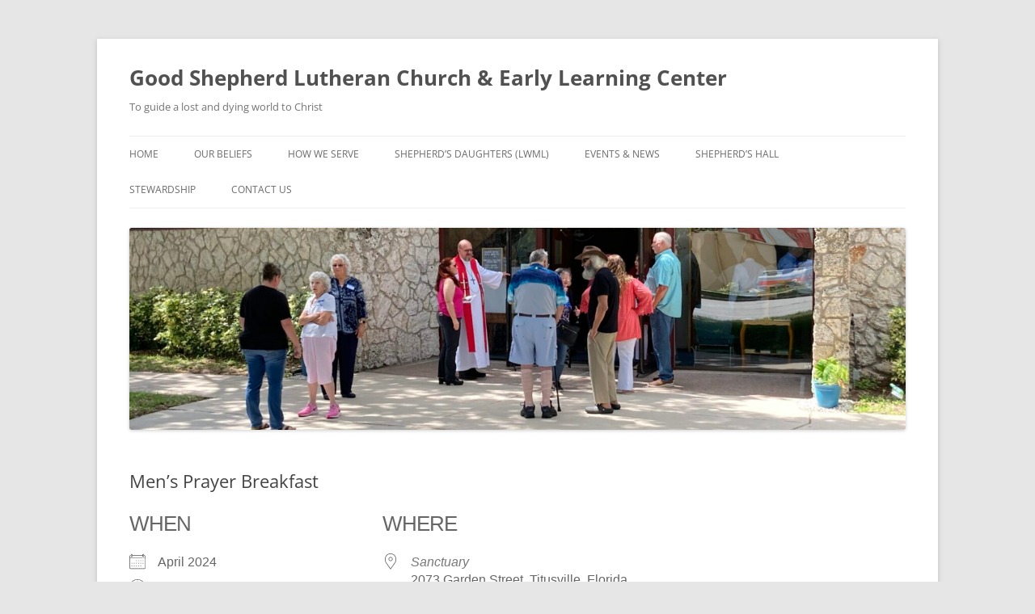

--- FILE ---
content_type: text/html; charset=UTF-8
request_url: https://titusvillelutherans.org/events/mens-prayer-breakfast-2024-04-24/
body_size: 8837
content:
<!DOCTYPE html>
<!--[if IE 7]>
<html class="ie ie7" lang="en">
<![endif]-->
<!--[if IE 8]>
<html class="ie ie8" lang="en">
<![endif]-->
<!--[if !(IE 7) & !(IE 8)]><!-->
<html lang="en">
<!--<![endif]-->
<head>
<meta charset="UTF-8" />
<meta name="viewport" content="width=device-width" />
<title>Men&#8217;s Prayer Breakfast | Good Shepherd Lutheran Church &amp; Early Learning Center</title>
<link rel="profile" href="https://gmpg.org/xfn/11" />
<link rel="pingback" href="https://titusvillelutherans.org/xmlrpc.php">
<!--[if lt IE 9]>
<script src="https://titusvillelutherans.org/wp-content/themes/twentytwelve/js/html5.js?ver=3.7.0" type="text/javascript"></script>
<![endif]-->
<meta name='robots' content='max-image-preview:large' />
<link rel="alternate" type="application/rss+xml" title="Good Shepherd Lutheran Church &amp; Early Learning Center &raquo; Feed" href="https://titusvillelutherans.org/feed/" />
<link rel="alternate" type="application/rss+xml" title="Good Shepherd Lutheran Church &amp; Early Learning Center &raquo; Comments Feed" href="https://titusvillelutherans.org/comments/feed/" />
<script type="text/javascript">
/* <![CDATA[ */
window._wpemojiSettings = {"baseUrl":"https:\/\/s.w.org\/images\/core\/emoji\/14.0.0\/72x72\/","ext":".png","svgUrl":"https:\/\/s.w.org\/images\/core\/emoji\/14.0.0\/svg\/","svgExt":".svg","source":{"concatemoji":"https:\/\/titusvillelutherans.org\/wp-includes\/js\/wp-emoji-release.min.js?ver=6.4.7"}};
/*! This file is auto-generated */
!function(i,n){var o,s,e;function c(e){try{var t={supportTests:e,timestamp:(new Date).valueOf()};sessionStorage.setItem(o,JSON.stringify(t))}catch(e){}}function p(e,t,n){e.clearRect(0,0,e.canvas.width,e.canvas.height),e.fillText(t,0,0);var t=new Uint32Array(e.getImageData(0,0,e.canvas.width,e.canvas.height).data),r=(e.clearRect(0,0,e.canvas.width,e.canvas.height),e.fillText(n,0,0),new Uint32Array(e.getImageData(0,0,e.canvas.width,e.canvas.height).data));return t.every(function(e,t){return e===r[t]})}function u(e,t,n){switch(t){case"flag":return n(e,"\ud83c\udff3\ufe0f\u200d\u26a7\ufe0f","\ud83c\udff3\ufe0f\u200b\u26a7\ufe0f")?!1:!n(e,"\ud83c\uddfa\ud83c\uddf3","\ud83c\uddfa\u200b\ud83c\uddf3")&&!n(e,"\ud83c\udff4\udb40\udc67\udb40\udc62\udb40\udc65\udb40\udc6e\udb40\udc67\udb40\udc7f","\ud83c\udff4\u200b\udb40\udc67\u200b\udb40\udc62\u200b\udb40\udc65\u200b\udb40\udc6e\u200b\udb40\udc67\u200b\udb40\udc7f");case"emoji":return!n(e,"\ud83e\udef1\ud83c\udffb\u200d\ud83e\udef2\ud83c\udfff","\ud83e\udef1\ud83c\udffb\u200b\ud83e\udef2\ud83c\udfff")}return!1}function f(e,t,n){var r="undefined"!=typeof WorkerGlobalScope&&self instanceof WorkerGlobalScope?new OffscreenCanvas(300,150):i.createElement("canvas"),a=r.getContext("2d",{willReadFrequently:!0}),o=(a.textBaseline="top",a.font="600 32px Arial",{});return e.forEach(function(e){o[e]=t(a,e,n)}),o}function t(e){var t=i.createElement("script");t.src=e,t.defer=!0,i.head.appendChild(t)}"undefined"!=typeof Promise&&(o="wpEmojiSettingsSupports",s=["flag","emoji"],n.supports={everything:!0,everythingExceptFlag:!0},e=new Promise(function(e){i.addEventListener("DOMContentLoaded",e,{once:!0})}),new Promise(function(t){var n=function(){try{var e=JSON.parse(sessionStorage.getItem(o));if("object"==typeof e&&"number"==typeof e.timestamp&&(new Date).valueOf()<e.timestamp+604800&&"object"==typeof e.supportTests)return e.supportTests}catch(e){}return null}();if(!n){if("undefined"!=typeof Worker&&"undefined"!=typeof OffscreenCanvas&&"undefined"!=typeof URL&&URL.createObjectURL&&"undefined"!=typeof Blob)try{var e="postMessage("+f.toString()+"("+[JSON.stringify(s),u.toString(),p.toString()].join(",")+"));",r=new Blob([e],{type:"text/javascript"}),a=new Worker(URL.createObjectURL(r),{name:"wpTestEmojiSupports"});return void(a.onmessage=function(e){c(n=e.data),a.terminate(),t(n)})}catch(e){}c(n=f(s,u,p))}t(n)}).then(function(e){for(var t in e)n.supports[t]=e[t],n.supports.everything=n.supports.everything&&n.supports[t],"flag"!==t&&(n.supports.everythingExceptFlag=n.supports.everythingExceptFlag&&n.supports[t]);n.supports.everythingExceptFlag=n.supports.everythingExceptFlag&&!n.supports.flag,n.DOMReady=!1,n.readyCallback=function(){n.DOMReady=!0}}).then(function(){return e}).then(function(){var e;n.supports.everything||(n.readyCallback(),(e=n.source||{}).concatemoji?t(e.concatemoji):e.wpemoji&&e.twemoji&&(t(e.twemoji),t(e.wpemoji)))}))}((window,document),window._wpemojiSettings);
/* ]]> */
</script>
<link rel='stylesheet' id='algori_image_video_slider-cgb-slick-css-css' href='https://titusvillelutherans.org/wp-content/plugins/algori-image-video-slider/dist/slick/slick.css?ver=6.4.7' type='text/css' media='all' />
<link rel='stylesheet' id='algori_image_video_slider-cgb-slick-theme-css-css' href='https://titusvillelutherans.org/wp-content/plugins/algori-image-video-slider/dist/slick/slick-theme.css?ver=6.4.7' type='text/css' media='all' />
<link rel='stylesheet' id='embed-pdf-viewer-css' href='https://titusvillelutherans.org/wp-content/plugins/embed-pdf-viewer/css/embed-pdf-viewer.css?ver=6.4.7' type='text/css' media='screen' />
<style id='wp-emoji-styles-inline-css' type='text/css'>

	img.wp-smiley, img.emoji {
		display: inline !important;
		border: none !important;
		box-shadow: none !important;
		height: 1em !important;
		width: 1em !important;
		margin: 0 0.07em !important;
		vertical-align: -0.1em !important;
		background: none !important;
		padding: 0 !important;
	}
</style>
<link rel='stylesheet' id='wp-block-library-css' href='https://titusvillelutherans.org/wp-includes/css/dist/block-library/style.min.css?ver=6.4.7' type='text/css' media='all' />
<style id='wp-block-library-theme-inline-css' type='text/css'>
.wp-block-audio figcaption{color:#555;font-size:13px;text-align:center}.is-dark-theme .wp-block-audio figcaption{color:hsla(0,0%,100%,.65)}.wp-block-audio{margin:0 0 1em}.wp-block-code{border:1px solid #ccc;border-radius:4px;font-family:Menlo,Consolas,monaco,monospace;padding:.8em 1em}.wp-block-embed figcaption{color:#555;font-size:13px;text-align:center}.is-dark-theme .wp-block-embed figcaption{color:hsla(0,0%,100%,.65)}.wp-block-embed{margin:0 0 1em}.blocks-gallery-caption{color:#555;font-size:13px;text-align:center}.is-dark-theme .blocks-gallery-caption{color:hsla(0,0%,100%,.65)}.wp-block-image figcaption{color:#555;font-size:13px;text-align:center}.is-dark-theme .wp-block-image figcaption{color:hsla(0,0%,100%,.65)}.wp-block-image{margin:0 0 1em}.wp-block-pullquote{border-bottom:4px solid;border-top:4px solid;color:currentColor;margin-bottom:1.75em}.wp-block-pullquote cite,.wp-block-pullquote footer,.wp-block-pullquote__citation{color:currentColor;font-size:.8125em;font-style:normal;text-transform:uppercase}.wp-block-quote{border-left:.25em solid;margin:0 0 1.75em;padding-left:1em}.wp-block-quote cite,.wp-block-quote footer{color:currentColor;font-size:.8125em;font-style:normal;position:relative}.wp-block-quote.has-text-align-right{border-left:none;border-right:.25em solid;padding-left:0;padding-right:1em}.wp-block-quote.has-text-align-center{border:none;padding-left:0}.wp-block-quote.is-large,.wp-block-quote.is-style-large,.wp-block-quote.is-style-plain{border:none}.wp-block-search .wp-block-search__label{font-weight:700}.wp-block-search__button{border:1px solid #ccc;padding:.375em .625em}:where(.wp-block-group.has-background){padding:1.25em 2.375em}.wp-block-separator.has-css-opacity{opacity:.4}.wp-block-separator{border:none;border-bottom:2px solid;margin-left:auto;margin-right:auto}.wp-block-separator.has-alpha-channel-opacity{opacity:1}.wp-block-separator:not(.is-style-wide):not(.is-style-dots){width:100px}.wp-block-separator.has-background:not(.is-style-dots){border-bottom:none;height:1px}.wp-block-separator.has-background:not(.is-style-wide):not(.is-style-dots){height:2px}.wp-block-table{margin:0 0 1em}.wp-block-table td,.wp-block-table th{word-break:normal}.wp-block-table figcaption{color:#555;font-size:13px;text-align:center}.is-dark-theme .wp-block-table figcaption{color:hsla(0,0%,100%,.65)}.wp-block-video figcaption{color:#555;font-size:13px;text-align:center}.is-dark-theme .wp-block-video figcaption{color:hsla(0,0%,100%,.65)}.wp-block-video{margin:0 0 1em}.wp-block-template-part.has-background{margin-bottom:0;margin-top:0;padding:1.25em 2.375em}
</style>
<link rel='stylesheet' id='wp-components-css' href='https://titusvillelutherans.org/wp-includes/css/dist/components/style.min.css?ver=6.4.7' type='text/css' media='all' />
<link rel='stylesheet' id='wp-block-editor-css' href='https://titusvillelutherans.org/wp-includes/css/dist/block-editor/style.min.css?ver=6.4.7' type='text/css' media='all' />
<link rel='stylesheet' id='wp-reusable-blocks-css' href='https://titusvillelutherans.org/wp-includes/css/dist/reusable-blocks/style.min.css?ver=6.4.7' type='text/css' media='all' />
<link rel='stylesheet' id='wp-patterns-css' href='https://titusvillelutherans.org/wp-includes/css/dist/patterns/style.min.css?ver=6.4.7' type='text/css' media='all' />
<link rel='stylesheet' id='wp-editor-css' href='https://titusvillelutherans.org/wp-includes/css/dist/editor/style.min.css?ver=6.4.7' type='text/css' media='all' />
<link rel='stylesheet' id='algori_image_video_slider-cgb-style-css-css' href='https://titusvillelutherans.org/wp-content/plugins/algori-image-video-slider/dist/blocks.style.build.css' type='text/css' media='all' />
<link rel='stylesheet' id='font-awesome-css' href='https://titusvillelutherans.org/wp-content/plugins/contact-widgets/assets/css/font-awesome.min.css?ver=4.7.0' type='text/css' media='all' />
<style id='classic-theme-styles-inline-css' type='text/css'>
/*! This file is auto-generated */
.wp-block-button__link{color:#fff;background-color:#32373c;border-radius:9999px;box-shadow:none;text-decoration:none;padding:calc(.667em + 2px) calc(1.333em + 2px);font-size:1.125em}.wp-block-file__button{background:#32373c;color:#fff;text-decoration:none}
</style>
<style id='global-styles-inline-css' type='text/css'>
body{--wp--preset--color--black: #000000;--wp--preset--color--cyan-bluish-gray: #abb8c3;--wp--preset--color--white: #fff;--wp--preset--color--pale-pink: #f78da7;--wp--preset--color--vivid-red: #cf2e2e;--wp--preset--color--luminous-vivid-orange: #ff6900;--wp--preset--color--luminous-vivid-amber: #fcb900;--wp--preset--color--light-green-cyan: #7bdcb5;--wp--preset--color--vivid-green-cyan: #00d084;--wp--preset--color--pale-cyan-blue: #8ed1fc;--wp--preset--color--vivid-cyan-blue: #0693e3;--wp--preset--color--vivid-purple: #9b51e0;--wp--preset--color--blue: #21759b;--wp--preset--color--dark-gray: #444;--wp--preset--color--medium-gray: #9f9f9f;--wp--preset--color--light-gray: #e6e6e6;--wp--preset--gradient--vivid-cyan-blue-to-vivid-purple: linear-gradient(135deg,rgba(6,147,227,1) 0%,rgb(155,81,224) 100%);--wp--preset--gradient--light-green-cyan-to-vivid-green-cyan: linear-gradient(135deg,rgb(122,220,180) 0%,rgb(0,208,130) 100%);--wp--preset--gradient--luminous-vivid-amber-to-luminous-vivid-orange: linear-gradient(135deg,rgba(252,185,0,1) 0%,rgba(255,105,0,1) 100%);--wp--preset--gradient--luminous-vivid-orange-to-vivid-red: linear-gradient(135deg,rgba(255,105,0,1) 0%,rgb(207,46,46) 100%);--wp--preset--gradient--very-light-gray-to-cyan-bluish-gray: linear-gradient(135deg,rgb(238,238,238) 0%,rgb(169,184,195) 100%);--wp--preset--gradient--cool-to-warm-spectrum: linear-gradient(135deg,rgb(74,234,220) 0%,rgb(151,120,209) 20%,rgb(207,42,186) 40%,rgb(238,44,130) 60%,rgb(251,105,98) 80%,rgb(254,248,76) 100%);--wp--preset--gradient--blush-light-purple: linear-gradient(135deg,rgb(255,206,236) 0%,rgb(152,150,240) 100%);--wp--preset--gradient--blush-bordeaux: linear-gradient(135deg,rgb(254,205,165) 0%,rgb(254,45,45) 50%,rgb(107,0,62) 100%);--wp--preset--gradient--luminous-dusk: linear-gradient(135deg,rgb(255,203,112) 0%,rgb(199,81,192) 50%,rgb(65,88,208) 100%);--wp--preset--gradient--pale-ocean: linear-gradient(135deg,rgb(255,245,203) 0%,rgb(182,227,212) 50%,rgb(51,167,181) 100%);--wp--preset--gradient--electric-grass: linear-gradient(135deg,rgb(202,248,128) 0%,rgb(113,206,126) 100%);--wp--preset--gradient--midnight: linear-gradient(135deg,rgb(2,3,129) 0%,rgb(40,116,252) 100%);--wp--preset--font-size--small: 13px;--wp--preset--font-size--medium: 20px;--wp--preset--font-size--large: 36px;--wp--preset--font-size--x-large: 42px;--wp--preset--spacing--20: 0.44rem;--wp--preset--spacing--30: 0.67rem;--wp--preset--spacing--40: 1rem;--wp--preset--spacing--50: 1.5rem;--wp--preset--spacing--60: 2.25rem;--wp--preset--spacing--70: 3.38rem;--wp--preset--spacing--80: 5.06rem;--wp--preset--shadow--natural: 6px 6px 9px rgba(0, 0, 0, 0.2);--wp--preset--shadow--deep: 12px 12px 50px rgba(0, 0, 0, 0.4);--wp--preset--shadow--sharp: 6px 6px 0px rgba(0, 0, 0, 0.2);--wp--preset--shadow--outlined: 6px 6px 0px -3px rgba(255, 255, 255, 1), 6px 6px rgba(0, 0, 0, 1);--wp--preset--shadow--crisp: 6px 6px 0px rgba(0, 0, 0, 1);}:where(.is-layout-flex){gap: 0.5em;}:where(.is-layout-grid){gap: 0.5em;}body .is-layout-flow > .alignleft{float: left;margin-inline-start: 0;margin-inline-end: 2em;}body .is-layout-flow > .alignright{float: right;margin-inline-start: 2em;margin-inline-end: 0;}body .is-layout-flow > .aligncenter{margin-left: auto !important;margin-right: auto !important;}body .is-layout-constrained > .alignleft{float: left;margin-inline-start: 0;margin-inline-end: 2em;}body .is-layout-constrained > .alignright{float: right;margin-inline-start: 2em;margin-inline-end: 0;}body .is-layout-constrained > .aligncenter{margin-left: auto !important;margin-right: auto !important;}body .is-layout-constrained > :where(:not(.alignleft):not(.alignright):not(.alignfull)){max-width: var(--wp--style--global--content-size);margin-left: auto !important;margin-right: auto !important;}body .is-layout-constrained > .alignwide{max-width: var(--wp--style--global--wide-size);}body .is-layout-flex{display: flex;}body .is-layout-flex{flex-wrap: wrap;align-items: center;}body .is-layout-flex > *{margin: 0;}body .is-layout-grid{display: grid;}body .is-layout-grid > *{margin: 0;}:where(.wp-block-columns.is-layout-flex){gap: 2em;}:where(.wp-block-columns.is-layout-grid){gap: 2em;}:where(.wp-block-post-template.is-layout-flex){gap: 1.25em;}:where(.wp-block-post-template.is-layout-grid){gap: 1.25em;}.has-black-color{color: var(--wp--preset--color--black) !important;}.has-cyan-bluish-gray-color{color: var(--wp--preset--color--cyan-bluish-gray) !important;}.has-white-color{color: var(--wp--preset--color--white) !important;}.has-pale-pink-color{color: var(--wp--preset--color--pale-pink) !important;}.has-vivid-red-color{color: var(--wp--preset--color--vivid-red) !important;}.has-luminous-vivid-orange-color{color: var(--wp--preset--color--luminous-vivid-orange) !important;}.has-luminous-vivid-amber-color{color: var(--wp--preset--color--luminous-vivid-amber) !important;}.has-light-green-cyan-color{color: var(--wp--preset--color--light-green-cyan) !important;}.has-vivid-green-cyan-color{color: var(--wp--preset--color--vivid-green-cyan) !important;}.has-pale-cyan-blue-color{color: var(--wp--preset--color--pale-cyan-blue) !important;}.has-vivid-cyan-blue-color{color: var(--wp--preset--color--vivid-cyan-blue) !important;}.has-vivid-purple-color{color: var(--wp--preset--color--vivid-purple) !important;}.has-black-background-color{background-color: var(--wp--preset--color--black) !important;}.has-cyan-bluish-gray-background-color{background-color: var(--wp--preset--color--cyan-bluish-gray) !important;}.has-white-background-color{background-color: var(--wp--preset--color--white) !important;}.has-pale-pink-background-color{background-color: var(--wp--preset--color--pale-pink) !important;}.has-vivid-red-background-color{background-color: var(--wp--preset--color--vivid-red) !important;}.has-luminous-vivid-orange-background-color{background-color: var(--wp--preset--color--luminous-vivid-orange) !important;}.has-luminous-vivid-amber-background-color{background-color: var(--wp--preset--color--luminous-vivid-amber) !important;}.has-light-green-cyan-background-color{background-color: var(--wp--preset--color--light-green-cyan) !important;}.has-vivid-green-cyan-background-color{background-color: var(--wp--preset--color--vivid-green-cyan) !important;}.has-pale-cyan-blue-background-color{background-color: var(--wp--preset--color--pale-cyan-blue) !important;}.has-vivid-cyan-blue-background-color{background-color: var(--wp--preset--color--vivid-cyan-blue) !important;}.has-vivid-purple-background-color{background-color: var(--wp--preset--color--vivid-purple) !important;}.has-black-border-color{border-color: var(--wp--preset--color--black) !important;}.has-cyan-bluish-gray-border-color{border-color: var(--wp--preset--color--cyan-bluish-gray) !important;}.has-white-border-color{border-color: var(--wp--preset--color--white) !important;}.has-pale-pink-border-color{border-color: var(--wp--preset--color--pale-pink) !important;}.has-vivid-red-border-color{border-color: var(--wp--preset--color--vivid-red) !important;}.has-luminous-vivid-orange-border-color{border-color: var(--wp--preset--color--luminous-vivid-orange) !important;}.has-luminous-vivid-amber-border-color{border-color: var(--wp--preset--color--luminous-vivid-amber) !important;}.has-light-green-cyan-border-color{border-color: var(--wp--preset--color--light-green-cyan) !important;}.has-vivid-green-cyan-border-color{border-color: var(--wp--preset--color--vivid-green-cyan) !important;}.has-pale-cyan-blue-border-color{border-color: var(--wp--preset--color--pale-cyan-blue) !important;}.has-vivid-cyan-blue-border-color{border-color: var(--wp--preset--color--vivid-cyan-blue) !important;}.has-vivid-purple-border-color{border-color: var(--wp--preset--color--vivid-purple) !important;}.has-vivid-cyan-blue-to-vivid-purple-gradient-background{background: var(--wp--preset--gradient--vivid-cyan-blue-to-vivid-purple) !important;}.has-light-green-cyan-to-vivid-green-cyan-gradient-background{background: var(--wp--preset--gradient--light-green-cyan-to-vivid-green-cyan) !important;}.has-luminous-vivid-amber-to-luminous-vivid-orange-gradient-background{background: var(--wp--preset--gradient--luminous-vivid-amber-to-luminous-vivid-orange) !important;}.has-luminous-vivid-orange-to-vivid-red-gradient-background{background: var(--wp--preset--gradient--luminous-vivid-orange-to-vivid-red) !important;}.has-very-light-gray-to-cyan-bluish-gray-gradient-background{background: var(--wp--preset--gradient--very-light-gray-to-cyan-bluish-gray) !important;}.has-cool-to-warm-spectrum-gradient-background{background: var(--wp--preset--gradient--cool-to-warm-spectrum) !important;}.has-blush-light-purple-gradient-background{background: var(--wp--preset--gradient--blush-light-purple) !important;}.has-blush-bordeaux-gradient-background{background: var(--wp--preset--gradient--blush-bordeaux) !important;}.has-luminous-dusk-gradient-background{background: var(--wp--preset--gradient--luminous-dusk) !important;}.has-pale-ocean-gradient-background{background: var(--wp--preset--gradient--pale-ocean) !important;}.has-electric-grass-gradient-background{background: var(--wp--preset--gradient--electric-grass) !important;}.has-midnight-gradient-background{background: var(--wp--preset--gradient--midnight) !important;}.has-small-font-size{font-size: var(--wp--preset--font-size--small) !important;}.has-medium-font-size{font-size: var(--wp--preset--font-size--medium) !important;}.has-large-font-size{font-size: var(--wp--preset--font-size--large) !important;}.has-x-large-font-size{font-size: var(--wp--preset--font-size--x-large) !important;}
.wp-block-navigation a:where(:not(.wp-element-button)){color: inherit;}
:where(.wp-block-post-template.is-layout-flex){gap: 1.25em;}:where(.wp-block-post-template.is-layout-grid){gap: 1.25em;}
:where(.wp-block-columns.is-layout-flex){gap: 2em;}:where(.wp-block-columns.is-layout-grid){gap: 2em;}
.wp-block-pullquote{font-size: 1.5em;line-height: 1.6;}
</style>
<link rel='stylesheet' id='events-manager-css' href='https://titusvillelutherans.org/wp-content/plugins/events-manager/includes/css/events-manager.min.css?ver=6.4.7.2' type='text/css' media='all' />
<link rel='stylesheet' id='wphi-style-css' href='https://titusvillelutherans.org/wp-content/plugins/wp-header-images/css/front-styles.css?ver=1766848866' type='text/css' media='all' />
<link rel='stylesheet' id='wp-fullcalendar-css' href='https://titusvillelutherans.org/wp-content/plugins/wp-fullcalendar/includes/css/main.css?ver=1.5' type='text/css' media='all' />
<link rel='stylesheet' id='wp-fullcalendar-tippy-light-css' href='https://titusvillelutherans.org/wp-content/plugins/wp-fullcalendar/includes/css/tippy/light.css?ver=1.5' type='text/css' media='all' />
<link rel='stylesheet' id='jquery-ui-css' href='https://titusvillelutherans.org/wp-content/plugins/wp-fullcalendar/includes/css/jquery-ui/ui-lightness/jquery-ui.min.css?ver=1.5' type='text/css' media='all' />
<link rel='stylesheet' id='jquery-ui-theme-css' href='https://titusvillelutherans.org/wp-content/plugins/wp-fullcalendar/includes/css/jquery-ui/ui-lightness/theme.css?ver=1.5' type='text/css' media='all' />
<link rel='stylesheet' id='twentytwelve-fonts-css' href='https://titusvillelutherans.org/wp-content/themes/twentytwelve/fonts/font-open-sans.css?ver=20230328' type='text/css' media='all' />
<link rel='stylesheet' id='twentytwelve-style-css' href='https://titusvillelutherans.org/wp-content/themes/twentytwelve/style.css?ver=20231107' type='text/css' media='all' />
<link rel='stylesheet' id='twentytwelve-block-style-css' href='https://titusvillelutherans.org/wp-content/themes/twentytwelve/css/blocks.css?ver=20230213' type='text/css' media='all' />
<!--[if lt IE 9]>
<link rel='stylesheet' id='twentytwelve-ie-css' href='https://titusvillelutherans.org/wp-content/themes/twentytwelve/css/ie.css?ver=20150214' type='text/css' media='all' />
<![endif]-->
<script type="text/javascript" src="https://titusvillelutherans.org/wp-includes/js/jquery/jquery.min.js?ver=3.7.1" id="jquery-core-js"></script>
<script type="text/javascript" src="https://titusvillelutherans.org/wp-includes/js/jquery/jquery-migrate.min.js?ver=3.4.1" id="jquery-migrate-js"></script>
<script type="text/javascript" src="https://titusvillelutherans.org/wp-content/plugins/algori-image-video-slider/dist/slick/slick.js?ver=6.4.7" id="algori_image_video_slider-cgb-slick-js-js"></script>
<script type="text/javascript" id="algori_image_video_slider-cgb-slick-js-js-after">
/* <![CDATA[ */
jQuery( document ).ready(function($) { $(".wp-block-algori-image-video-slider-block-algori-image-video-slider").slick({ }); });
/* ]]> */
</script>
<script type="text/javascript" src="https://titusvillelutherans.org/wp-includes/js/jquery/ui/core.min.js?ver=1.13.2" id="jquery-ui-core-js"></script>
<script type="text/javascript" src="https://titusvillelutherans.org/wp-includes/js/jquery/ui/mouse.min.js?ver=1.13.2" id="jquery-ui-mouse-js"></script>
<script type="text/javascript" src="https://titusvillelutherans.org/wp-includes/js/jquery/ui/sortable.min.js?ver=1.13.2" id="jquery-ui-sortable-js"></script>
<script type="text/javascript" src="https://titusvillelutherans.org/wp-includes/js/jquery/ui/datepicker.min.js?ver=1.13.2" id="jquery-ui-datepicker-js"></script>
<script type="text/javascript" id="jquery-ui-datepicker-js-after">
/* <![CDATA[ */
jQuery(function(jQuery){jQuery.datepicker.setDefaults({"closeText":"Close","currentText":"Today","monthNames":["January","February","March","April","May","June","July","August","September","October","November","December"],"monthNamesShort":["Jan","Feb","Mar","Apr","May","Jun","Jul","Aug","Sep","Oct","Nov","Dec"],"nextText":"Next","prevText":"Previous","dayNames":["Sunday","Monday","Tuesday","Wednesday","Thursday","Friday","Saturday"],"dayNamesShort":["Sun","Mon","Tue","Wed","Thu","Fri","Sat"],"dayNamesMin":["S","M","T","W","T","F","S"],"dateFormat":"MM d, yy","firstDay":0,"isRTL":false});});
/* ]]> */
</script>
<script type="text/javascript" src="https://titusvillelutherans.org/wp-includes/js/jquery/ui/resizable.min.js?ver=1.13.2" id="jquery-ui-resizable-js"></script>
<script type="text/javascript" src="https://titusvillelutherans.org/wp-includes/js/jquery/ui/draggable.min.js?ver=1.13.2" id="jquery-ui-draggable-js"></script>
<script type="text/javascript" src="https://titusvillelutherans.org/wp-includes/js/jquery/ui/controlgroup.min.js?ver=1.13.2" id="jquery-ui-controlgroup-js"></script>
<script type="text/javascript" src="https://titusvillelutherans.org/wp-includes/js/jquery/ui/checkboxradio.min.js?ver=1.13.2" id="jquery-ui-checkboxradio-js"></script>
<script type="text/javascript" src="https://titusvillelutherans.org/wp-includes/js/jquery/ui/button.min.js?ver=1.13.2" id="jquery-ui-button-js"></script>
<script type="text/javascript" src="https://titusvillelutherans.org/wp-includes/js/jquery/ui/dialog.min.js?ver=1.13.2" id="jquery-ui-dialog-js"></script>
<script type="text/javascript" id="events-manager-js-extra">
/* <![CDATA[ */
var EM = {"ajaxurl":"https:\/\/titusvillelutherans.org\/wp-admin\/admin-ajax.php","locationajaxurl":"https:\/\/titusvillelutherans.org\/wp-admin\/admin-ajax.php?action=locations_search","firstDay":"0","locale":"en","dateFormat":"yy-mm-dd","ui_css":"https:\/\/titusvillelutherans.org\/wp-content\/plugins\/events-manager\/includes\/css\/jquery-ui\/build.min.css","show24hours":"0","is_ssl":"1","autocomplete_limit":"10","calendar":{"breakpoints":{"small":560,"medium":908,"large":false}},"phone":"","datepicker":{"format":"d\/m\/Y"},"search":{"breakpoints":{"small":650,"medium":850,"full":false}},"url":"https:\/\/titusvillelutherans.org\/wp-content\/plugins\/events-manager","txt_search":"Search","txt_searching":"Searching...","txt_loading":"Loading..."};
/* ]]> */
</script>
<script type="text/javascript" src="https://titusvillelutherans.org/wp-content/plugins/events-manager/includes/js/events-manager.min.js?ver=6.4.7.2" id="events-manager-js"></script>
<script type="text/javascript" src="https://titusvillelutherans.org/wp-includes/js/jquery/ui/menu.min.js?ver=1.13.2" id="jquery-ui-menu-js"></script>
<script type="text/javascript" src="https://titusvillelutherans.org/wp-includes/js/jquery/ui/selectmenu.min.js?ver=1.13.2" id="jquery-ui-selectmenu-js"></script>
<script type="text/javascript" src="https://titusvillelutherans.org/wp-includes/js/jquery/ui/tooltip.min.js?ver=1.13.2" id="jquery-ui-tooltip-js"></script>
<script type="text/javascript" src="https://titusvillelutherans.org/wp-includes/js/dist/vendor/moment.min.js?ver=2.29.4" id="moment-js"></script>
<script type="text/javascript" id="moment-js-after">
/* <![CDATA[ */
moment.updateLocale( 'en', {"months":["January","February","March","April","May","June","July","August","September","October","November","December"],"monthsShort":["Jan","Feb","Mar","Apr","May","Jun","Jul","Aug","Sep","Oct","Nov","Dec"],"weekdays":["Sunday","Monday","Tuesday","Wednesday","Thursday","Friday","Saturday"],"weekdaysShort":["Sun","Mon","Tue","Wed","Thu","Fri","Sat"],"week":{"dow":0},"longDateFormat":{"LT":"g:i a","LTS":null,"L":null,"LL":"F j, Y","LLL":"F j, Y g:i a","LLLL":null}} );
/* ]]> */
</script>
<script type="text/javascript" id="wp-fullcalendar-js-extra">
/* <![CDATA[ */
var WPFC = {"ajaxurl":"https:\/\/titusvillelutherans.org\/wp-admin\/admin-ajax.php?action=WP_FullCalendar","firstDay":"0","wpfc_theme":"jquery-ui","wpfc_limit":"5","wpfc_limit_txt":"more ...","timeFormat":"h(:mm)A","defaultView":"month","weekends":"true","header":{"left":"prev,next today","center":"title","right":"month,basicWeek,basicDay"},"wpfc_qtips":"1","tippy_theme":"light-border","tippy_placement":"auto","tippy_loading":"Loading..."};
/* ]]> */
</script>
<script type="text/javascript" src="https://titusvillelutherans.org/wp-content/plugins/wp-fullcalendar/includes/js/main.js?ver=1.5" id="wp-fullcalendar-js"></script>
<script type="text/javascript" src="https://titusvillelutherans.org/wp-content/themes/twentytwelve/js/navigation.js?ver=20141205" id="twentytwelve-navigation-js" defer="defer" data-wp-strategy="defer"></script>
<link rel="https://api.w.org/" href="https://titusvillelutherans.org/wp-json/" /><link rel="EditURI" type="application/rsd+xml" title="RSD" href="https://titusvillelutherans.org/xmlrpc.php?rsd" />
<meta name="generator" content="WordPress 6.4.7" />
<link rel="canonical" href="https://titusvillelutherans.org/events/mens-prayer-breakfast-2024-04-24/" />
<link rel='shortlink' href='https://titusvillelutherans.org/?p=8698' />
<link rel="alternate" type="application/json+oembed" href="https://titusvillelutherans.org/wp-json/oembed/1.0/embed?url=https%3A%2F%2Ftitusvillelutherans.org%2Fevents%2Fmens-prayer-breakfast-2024-04-24%2F" />
<link rel="alternate" type="text/xml+oembed" href="https://titusvillelutherans.org/wp-json/oembed/1.0/embed?url=https%3A%2F%2Ftitusvillelutherans.org%2Fevents%2Fmens-prayer-breakfast-2024-04-24%2F&#038;format=xml" />
<style type="text/css"></style><link rel="icon" href="https://titusvillelutherans.org/wp-content/uploads/2022/12/cropped-cropped-logo2-32x32.png" sizes="32x32" />
<link rel="icon" href="https://titusvillelutherans.org/wp-content/uploads/2022/12/cropped-cropped-logo2-192x192.png" sizes="192x192" />
<link rel="apple-touch-icon" href="https://titusvillelutherans.org/wp-content/uploads/2022/12/cropped-cropped-logo2-180x180.png" />
<meta name="msapplication-TileImage" content="https://titusvillelutherans.org/wp-content/uploads/2022/12/cropped-cropped-logo2-270x270.png" />
</head>

<body class="event-template-default single single-event postid-8698 wp-embed-responsive custom-font-enabled single-author">
<div id="page" class="hfeed site">
	<header id="masthead" class="site-header">
		<hgroup>
			<h1 class="site-title"><a href="https://titusvillelutherans.org/" rel="home">Good Shepherd Lutheran Church &amp; Early Learning Center</a></h1>
			<h2 class="site-description">To guide a lost and dying world to Christ</h2>
		</hgroup>

		<nav id="site-navigation" class="main-navigation">
			<button class="menu-toggle">Menu</button>
			<a class="assistive-text" href="#content">Skip to content</a>
			<div class="menu-pages-navigation-menu-container"><ul id="menu-pages-navigation-menu" class="nav-menu"><li id="menu-item-6306" class="menu-item menu-item-type-post_type menu-item-object-page menu-item-home menu-item-6306"><a href="https://titusvillelutherans.org/">Home</a></li>
<li id="menu-item-171" class="menu-item menu-item-type-post_type menu-item-object-page menu-item-171"><a href="https://titusvillelutherans.org/our-beliefs/">Our Beliefs</a></li>
<li id="menu-item-4068" class="menu-item menu-item-type-post_type menu-item-object-page menu-item-has-children menu-item-4068"><a href="https://titusvillelutherans.org/how-we-serve/">How We Serve</a>
<ul class="sub-menu">
	<li id="menu-item-6356" class="menu-item menu-item-type-post_type menu-item-object-page menu-item-6356"><a href="https://titusvillelutherans.org/foodpantry/">FoodPantry</a></li>
	<li id="menu-item-9633" class="menu-item menu-item-type-post_type menu-item-object-page menu-item-9633"><a href="https://titusvillelutherans.org/bible-studies-and-prayer-groups/">Bible Studies and Prayer Groups</a></li>
	<li id="menu-item-6357" class="menu-item menu-item-type-post_type menu-item-object-page menu-item-6357"><a href="https://titusvillelutherans.org/childrens-choir/">Children’s Choir</a></li>
</ul>
</li>
<li id="menu-item-9630" class="menu-item menu-item-type-post_type menu-item-object-page menu-item-9630"><a href="https://titusvillelutherans.org/lutheran-women-in-mission-lwml/">Shepherd’s Daughters (LWML)</a></li>
<li id="menu-item-4072" class="menu-item menu-item-type-post_type menu-item-object-page menu-item-has-children menu-item-4072"><a href="https://titusvillelutherans.org/events-news/">Events &#038; News</a>
<ul class="sub-menu">
	<li id="menu-item-5992" class="menu-item menu-item-type-post_type menu-item-object-page menu-item-5992"><a href="https://titusvillelutherans.org/calendar_page/">Calendar</a></li>
	<li id="menu-item-5996" class="menu-item menu-item-type-post_type menu-item-object-page current_page_parent menu-item-5996"><a href="https://titusvillelutherans.org/news/">News</a></li>
</ul>
</li>
<li id="menu-item-5127" class="menu-item menu-item-type-post_type menu-item-object-page menu-item-5127"><a href="https://titusvillelutherans.org/shepherds-hall/">Shepherd’s Hall</a></li>
<li id="menu-item-9679" class="menu-item menu-item-type-post_type menu-item-object-page menu-item-9679"><a href="https://titusvillelutherans.org/stewardship-at-good-shepherd/">Stewardship</a></li>
<li id="menu-item-22" class="menu-item menu-item-type-post_type menu-item-object-page menu-item-22"><a href="https://titusvillelutherans.org/contact/">Contact Us</a></li>
</ul></div>		</nav><!-- #site-navigation -->

				<a href="https://titusvillelutherans.org/"><img src="https://titusvillelutherans.org/wp-content/uploads/2023/06/cropped-IMG_0753-scaled-1.jpg" width="2000" height="521" alt="Good Shepherd Lutheran Church &amp; Early Learning Center" class="header-image" srcset="https://titusvillelutherans.org/wp-content/uploads/2023/06/cropped-IMG_0753-scaled-1.jpg 2000w, https://titusvillelutherans.org/wp-content/uploads/2023/06/cropped-IMG_0753-scaled-1-300x78.jpg 300w, https://titusvillelutherans.org/wp-content/uploads/2023/06/cropped-IMG_0753-scaled-1-1024x267.jpg 1024w, https://titusvillelutherans.org/wp-content/uploads/2023/06/cropped-IMG_0753-scaled-1-768x200.jpg 768w, https://titusvillelutherans.org/wp-content/uploads/2023/06/cropped-IMG_0753-scaled-1-1536x400.jpg 1536w, https://titusvillelutherans.org/wp-content/uploads/2023/06/cropped-IMG_0753-scaled-1-624x163.jpg 624w" sizes="(max-width: 2000px) 100vw, 2000px" decoding="async" fetchpriority="high" /></a>
			</header><!-- #masthead -->

	<div id="main" class="wrapper">

	<div id="primary" class="site-content">
		<div id="content" role="main">

			
				
	<article id="post-8698" class="post-8698 event type-event status-publish hentry event-categories-bible-study event-categories-fellowship event-categories-meeting event-categories-mens-group">
				<header class="entry-header">
			
						<h1 class="entry-title">Men&#8217;s Prayer Breakfast</h1>
								</header><!-- .entry-header -->

				<div class="entry-content">
			<div class="em em-view-container" id="em-view-6" data-view="event">
	<div class="em pixelbones em-item em-item-single em-event em-event-single em-event-4001 " id="em-event-6" data-view-id="6">
		<section class="em-item-header"  style="--default-border:#a8d144;">
	
	
	<div class="em-item-meta">
		<section class="em-item-meta-column">
			<section class="em-event-when">
				<h3>When</h3>
				<div class="em-item-meta-line em-event-date em-event-meta-datetime">
					<span class="em-icon-calendar em-icon"></span>
					April 2024&nbsp;&nbsp;&nbsp;&nbsp;
				</div>
				<div class="em-item-meta-line em-event-time em-event-meta-datetime">
					<span class="em-icon-clock em-icon"></span>
					6:00 am - 6:45 am
				</div>
									<button type="button" class="em-event-add-to-calendar em-tooltip-ddm em-clickable input" data-button-width="match" data-tooltip-class="em-add-to-calendar-tooltip" data-content="em-event-add-to-colendar-content-1633654003"><span class="em-icon em-icon-calendar"></span> Add To Calendar</button>
					<div class="em-tooltip-ddm-content em-event-add-to-calendar-content" id="em-event-add-to-colendar-content-1633654003">
						<a class="em-a2c-download" href="https://titusvillelutherans.org/events/mens-prayer-breakfast-2024-04-24/ical/" target="_blank">Download ICS</a>
						<a class="em-a2c-google" href="https://www.google.com/calendar/event?action=TEMPLATE&#038;text=Men%27s+Prayer+Breakfast&#038;dates=20240424T060000/20240424T064500&#038;details=Men%E2%80%99s+Prayer+before+work+every+Wednesday+at+6%3A00+a.m.+This+is+a+quick+prayer+meeting%2C+with+breakfast%2C+Please+come+to+the+sanctuary+at+that+time+if+you+wish+to+participate.&#038;location=2073+Garden+Street%2C+Titusville%2C+Florida%2C+32796%2C+United+States&#038;trp=false&#038;sprop=https%3A%2F%2Ftitusvillelutherans.org%2Fevents%2Fmens-prayer-breakfast-2024-04-24%2F&#038;sprop=name:Good+Shepherd+Lutheran+Church+%26amp%3B+Early+Learning+Center&#038;ctz=America%2FNew_York" target="_blank">Google Calendar</a>
						<a class="em-a2c-apple" href="webcal://titusvillelutherans.org/events/mens-prayer-breakfast-2024-04-24/ical/" target="_blank">iCalendar</a>
						<a class="em-a2c-office" href="https://outlook.office.com/calendar/0/deeplink/compose?allday=false&#038;body=Men%E2%80%99s+Prayer+before+work+every+Wednesday+at+6%3A00+a.m.+This+is+a+quick+prayer+meeting%2C+with+breakfast%2C+Please+come+to+the+sanctuary+at+that+time+if+you+wish+to+participate.&#038;location=2073+Garden+Street%2C+Titusville%2C+Florida%2C+32796%2C+United+States&#038;path=/calendar/action/compose&#038;rru=addevent&#038;startdt=2024-04-24T06%3A00%3A00-04%3A00&#038;enddt=2024-04-24T06%3A45%3A00-04%3A00&#038;subject=Men%27s+Prayer+Breakfast" target="_blank">Office 365</a>
						<a class="em-a2c-outlook" href="https://outlook.live.com/calendar/0/deeplink/compose?allday=false&#038;body=Men%E2%80%99s+Prayer+before+work+every+Wednesday+at+6%3A00+a.m.+This+is+a+quick+prayer+meeting%2C+with+breakfast%2C+Please+come+to+the+sanctuary+at+that+time+if+you+wish+to+participate.&#038;location=2073+Garden+Street%2C+Titusville%2C+Florida%2C+32796%2C+United+States&#038;path=/calendar/action/compose&#038;rru=addevent&#038;startdt=2024-04-24T06%3A00%3A00-04%3A00&#038;enddt=2024-04-24T06%3A45%3A00-04%3A00&#038;subject=Men%27s+Prayer+Breakfast" target="_blank">Outlook Live</a>
					</div>
					
			</section>
	
			
		</section>

		<section class="em-item-meta-column">
			
			<section class="em-event-where">
				<h3>Where</h3>
				<div class="em-item-meta-line em-event-location">
					<span class="em-icon-location em-icon"></span>
					<div>
						<a href="https://titusvillelutherans.org/locations/sanctuary/">Sanctuary</a><br>
						2073 Garden Street, Titusville, Florida, 32796
					</div>
				</div>
			</section>
			
			
			
			
			<section class="em-item-taxonomies">
				<h3>Event Type</h3>
				
				<div class="em-item-meta-line em-item-taxonomy em-event-categories">
					<span class="em-icon-category em-icon"></span>
					<div>	<ul class="event-categories">
					<li><a href="https://titusvillelutherans.org/events/categories/bible-study/">Bible Study</a></li>
					<li><a href="https://titusvillelutherans.org/events/categories/fellowship/">Fellowship</a></li>
					<li><a href="https://titusvillelutherans.org/events/categories/meeting/">Meeting</a></li>
					<li><a href="https://titusvillelutherans.org/events/categories/mens-group/">Men&#039;s Group</a></li>
			</ul>
	</div>
				</div>
				
				
			</section>
			
		</section>
	</div>
</section>

<section class="em-event-location">
	
</section>

<section class="em-event-content">
	<p>Men’s Prayer before work every Wednesday at 6:00 a.m. This is a quick prayer meeting, with breakfast, Please come to the sanctuary at that time if you wish to participate.</p>

</section>
	</div>
</div>
						</div><!-- .entry-content -->
		
		<footer class="entry-meta">
			This entry was posted in <a href="https://titusvillelutherans.org/events/categories/bible-study/" title="View all posts in Bible Study" rel="category tag">Bible Study</a>, <a href="https://titusvillelutherans.org/events/categories/fellowship/" title="View all posts in Fellowship" rel="category tag">Fellowship</a>, <a href="https://titusvillelutherans.org/events/categories/meeting/" title="View all posts in Meeting" rel="category tag">Meeting</a>, <a href="https://titusvillelutherans.org/events/categories/mens-group/" title="View all posts in Men&#039;s Group" rel="category tag">Men's Group</a> on <a href="https://titusvillelutherans.org/events/mens-prayer-breakfast-2024-04-24/" title="6:00 am" rel="bookmark"><time class="entry-date" datetime="2024-04-24T06:00:00-04:00">April 24, 2024</time></a><span class="by-author"> by <span class="author vcard"><a class="url fn n" href="https://titusvillelutherans.org/author/admin/" title="View all posts by Admin" rel="author">Admin</a></span></span>.								</footer><!-- .entry-meta -->
	</article><!-- #post -->

				<nav class="nav-single">
					<h3 class="assistive-text">Post navigation</h3>
					<span class="nav-previous"><a href="https://titusvillelutherans.org/events/kingdom-seeds-meeting-organize/" rel="prev"><span class="meta-nav">&larr;</span> Kingdom Seeds Meeting- organize</a></span>
					<span class="nav-next"><a href="https://titusvillelutherans.org/events/adult-class-with-pastor-bruce-2022-06-26/" rel="next">Adult Class with Pastor Bruce: &#8220;Awake &#038; Alive to Truth&#8221; <span class="meta-nav">&rarr;</span></a></span>
				</nav><!-- .nav-single -->

				
<div id="comments" class="comments-area">

	
	
	
</div><!-- #comments .comments-area -->

			
		</div><!-- #content -->
	</div><!-- #primary -->


			<div id="secondary" class="widget-area" role="complementary">
			<aside id="block-28" class="widget widget_block">
<div class="wp-block-columns is-layout-flex wp-container-core-columns-layout-1 wp-block-columns-is-layout-flex">
<div class="wp-block-column is-layout-flow wp-block-column-is-layout-flow" style="flex-basis:100%">
<p></p>
</div>
</div>
</aside>		</div><!-- #secondary -->
		</div><!-- #main .wrapper -->
	<footer id="colophon" role="contentinfo">
		<div class="site-info">
									<a href="https://wordpress.org/" class="imprint" title="Semantic Personal Publishing Platform">
				Proudly powered by WordPress			</a>
		</div><!-- .site-info -->
	</footer><!-- #colophon -->
</div><!-- #page -->

<style id='core-block-supports-inline-css' type='text/css'>
.wp-container-core-columns-layout-1.wp-container-core-columns-layout-1{flex-wrap:nowrap;}
</style>

            <style>

                .wphi-video,
                .header_image img
                {
                                                            margin: 0 auto !important;
                }

            </style>


            </body>
</html>
